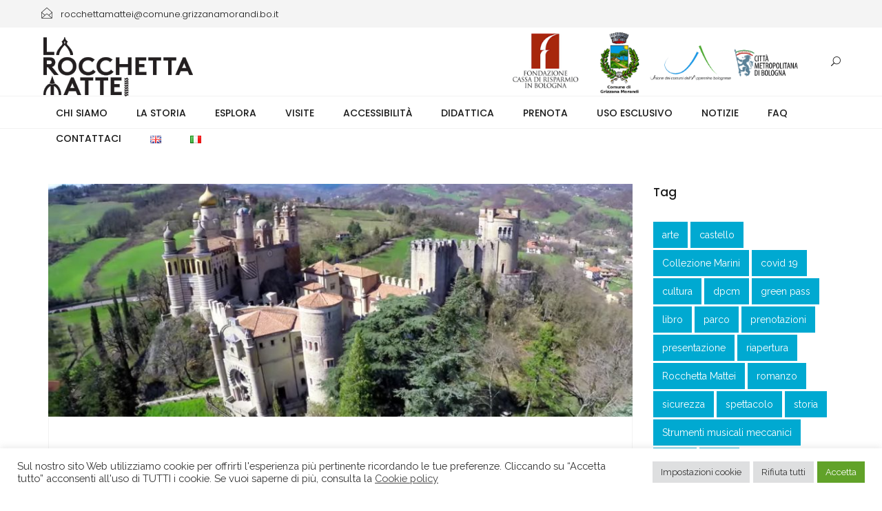

--- FILE ---
content_type: text/html; charset=UTF-8
request_url: https://rocchetta-mattei.it/2020/03/08/
body_size: 13423
content:
<!DOCTYPE html>
<html lang="it-IT">
<head>
	<meta charset="UTF-8">

	<link rel="profile" href="https://gmpg.org/xfn/11">
	
			<meta name="HandheldFriendly" content="True">
			<meta name="MobileOptimized" content="320">
			<meta name="viewport" content="width=device-width, height=device-height, initial-scale=1.0, minimum-scale=1.0"/>

					<link rel="apple-touch-icon" href="https://rocchetta-mattei.it/wp-content/themes/composer/_images/apple-icon-touch.png">		
		<link rel="shortcut icon" href="https://rocchetta-mattei.it/wp-content/themes/composer/favicon.png">	<link rel="pingback" href="https://rocchetta-mattei.it/xmlrpc.php">

	<meta name='robots' content='noindex, follow' />

	<!-- This site is optimized with the Yoast SEO plugin v16.2 - https://yoast.com/wordpress/plugins/seo/ -->
	<title>8 Marzo 2020 - Rocchetta Mattei</title>
	<meta property="og:locale" content="it_IT" />
	<meta property="og:type" content="website" />
	<meta property="og:title" content="8 Marzo 2020 - Rocchetta Mattei" />
	<meta property="og:url" content="https://rocchetta-mattei.it/2020/03/08/" />
	<meta property="og:site_name" content="Rocchetta Mattei" />
	<meta name="twitter:card" content="summary_large_image" />
	<script type="application/ld+json" class="yoast-schema-graph">{"@context":"https://schema.org","@graph":[{"@type":"WebSite","@id":"https://wprocchetta.azurewebsites.net/#website","url":"https://wprocchetta.azurewebsites.net/","name":"Rocchetta Mattei","description":"Come prenotare una visita alla Rocchetta Mattei, informarsi e acquistare biglietti on-line","potentialAction":[{"@type":"SearchAction","target":"https://wprocchetta.azurewebsites.net/?s={search_term_string}","query-input":"required name=search_term_string"}],"inLanguage":"it-IT"},{"@type":"CollectionPage","@id":"https://rocchetta-mattei.it/2020/03/08/#webpage","url":"https://rocchetta-mattei.it/2020/03/08/","name":"8 Marzo 2020 - Rocchetta Mattei","isPartOf":{"@id":"https://wprocchetta.azurewebsites.net/#website"},"breadcrumb":{"@id":"https://rocchetta-mattei.it/2020/03/08/#breadcrumb"},"inLanguage":"it-IT","potentialAction":[{"@type":"ReadAction","target":["https://rocchetta-mattei.it/2020/03/08/"]}]},{"@type":"BreadcrumbList","@id":"https://rocchetta-mattei.it/2020/03/08/#breadcrumb","itemListElement":[{"@type":"ListItem","position":1,"item":{"@type":"WebPage","@id":"https://wprocchetta.azurewebsites.net/","url":"https://wprocchetta.azurewebsites.net/","name":"Home"}},{"@type":"ListItem","position":2,"item":{"@id":"https://rocchetta-mattei.it/2020/03/08/#webpage"}}]}]}</script>
	<!-- / Yoast SEO plugin. -->


<link rel='dns-prefetch' href='//fonts.googleapis.com' />
<link rel='dns-prefetch' href='//s.w.org' />
<link rel="alternate" type="application/rss+xml" title="Rocchetta Mattei &raquo; Feed" href="https://rocchetta-mattei.it/feed/" />
		<script type="text/javascript">
			window._wpemojiSettings = {"baseUrl":"https:\/\/s.w.org\/images\/core\/emoji\/13.0.1\/72x72\/","ext":".png","svgUrl":"https:\/\/s.w.org\/images\/core\/emoji\/13.0.1\/svg\/","svgExt":".svg","source":{"concatemoji":"https:\/\/rocchetta-mattei.it\/wp-includes\/js\/wp-emoji-release.min.js?ver=5.7.14"}};
			!function(e,a,t){var n,r,o,i=a.createElement("canvas"),p=i.getContext&&i.getContext("2d");function s(e,t){var a=String.fromCharCode;p.clearRect(0,0,i.width,i.height),p.fillText(a.apply(this,e),0,0);e=i.toDataURL();return p.clearRect(0,0,i.width,i.height),p.fillText(a.apply(this,t),0,0),e===i.toDataURL()}function c(e){var t=a.createElement("script");t.src=e,t.defer=t.type="text/javascript",a.getElementsByTagName("head")[0].appendChild(t)}for(o=Array("flag","emoji"),t.supports={everything:!0,everythingExceptFlag:!0},r=0;r<o.length;r++)t.supports[o[r]]=function(e){if(!p||!p.fillText)return!1;switch(p.textBaseline="top",p.font="600 32px Arial",e){case"flag":return s([127987,65039,8205,9895,65039],[127987,65039,8203,9895,65039])?!1:!s([55356,56826,55356,56819],[55356,56826,8203,55356,56819])&&!s([55356,57332,56128,56423,56128,56418,56128,56421,56128,56430,56128,56423,56128,56447],[55356,57332,8203,56128,56423,8203,56128,56418,8203,56128,56421,8203,56128,56430,8203,56128,56423,8203,56128,56447]);case"emoji":return!s([55357,56424,8205,55356,57212],[55357,56424,8203,55356,57212])}return!1}(o[r]),t.supports.everything=t.supports.everything&&t.supports[o[r]],"flag"!==o[r]&&(t.supports.everythingExceptFlag=t.supports.everythingExceptFlag&&t.supports[o[r]]);t.supports.everythingExceptFlag=t.supports.everythingExceptFlag&&!t.supports.flag,t.DOMReady=!1,t.readyCallback=function(){t.DOMReady=!0},t.supports.everything||(n=function(){t.readyCallback()},a.addEventListener?(a.addEventListener("DOMContentLoaded",n,!1),e.addEventListener("load",n,!1)):(e.attachEvent("onload",n),a.attachEvent("onreadystatechange",function(){"complete"===a.readyState&&t.readyCallback()})),(n=t.source||{}).concatemoji?c(n.concatemoji):n.wpemoji&&n.twemoji&&(c(n.twemoji),c(n.wpemoji)))}(window,document,window._wpemojiSettings);
		</script>
		<style type="text/css">
img.wp-smiley,
img.emoji {
	display: inline !important;
	border: none !important;
	box-shadow: none !important;
	height: 1em !important;
	width: 1em !important;
	margin: 0 .07em !important;
	vertical-align: -0.1em !important;
	background: none !important;
	padding: 0 !important;
}
</style>
	<link rel='stylesheet' id='wp-block-library-css'  href='https://rocchetta-mattei.it/wp-includes/css/dist/block-library/style.min.css?ver=5.7.14' type='text/css' media='all' />
<link rel='stylesheet' id='contact-form-7-css'  href='https://rocchetta-mattei.it/wp-content/plugins/contact-form-7/includes/css/styles.css?ver=5.5.6.1' type='text/css' media='all' />
<link rel='stylesheet' id='cookie-law-info-css'  href='https://rocchetta-mattei.it/wp-content/plugins/cookie-law-info/public/css/cookie-law-info-public.css?ver=2.0.9' type='text/css' media='all' />
<link rel='stylesheet' id='cookie-law-info-gdpr-css'  href='https://rocchetta-mattei.it/wp-content/plugins/cookie-law-info/public/css/cookie-law-info-gdpr.css?ver=2.0.9' type='text/css' media='all' />
<link rel='stylesheet' id='rs-plugin-settings-css'  href='https://rocchetta-mattei.it/wp-content/plugins/revslider/public/assets/css/rs6.css?ver=6.2.22' type='text/css' media='all' />
<style id='rs-plugin-settings-inline-css' type='text/css'>
#rs-demo-id {}
</style>
<link rel='stylesheet' id='composer-fonts-css'  href='https://rocchetta-mattei.it/wp-content/themes/composer/_css/pix-icons.css?ver=3.4.2' type='text/css' media='all' />
<link rel='stylesheet' id='bootstrap-css'  href='https://rocchetta-mattei.it/wp-content/themes/composer/_css/bootstrap.min.css?ver=3.1.1' type='text/css' media='all' />
<link rel='stylesheet' id='composer-animate-stylesheet-css'  href='https://rocchetta-mattei.it/wp-content/themes/composer/_css/animate.min.css?ver=3.4.2' type='text/css' media='all' />
<link rel='stylesheet' id='composer-stylesheet-css'  href='https://rocchetta-mattei.it/wp-content/themes/composer/_css/main.css?ver=3.4.2' type='text/css' media='all' />
<link rel='stylesheet' id='bbpress-css'  href='https://rocchetta-mattei.it/wp-content/themes/composer/_css/bbpress.css?ver=1.0' type='text/css' media='all' />
<link rel='stylesheet' id='composer-plugins-stylesheet-css'  href='https://rocchetta-mattei.it/wp-content/themes/composer/_css/plugins.css?ver=3.4.2' type='text/css' media='all' />
<link rel='stylesheet' id='composer-custom-css-css'  href='https://rocchetta-mattei.it/wp-content/uploads/composer-child/custom.css?ver=1757328366' type='text/css' media='all' />
<link rel='stylesheet' id='composer-responsive-stylesheet-css'  href='https://rocchetta-mattei.it/wp-content/themes/composer/_css/responsive.css?ver=3.4.2' type='text/css' media='all' />
<style id='composer-responsive-stylesheet-inline-css' type='text/css'>
#sub-header, .composer-header-dark #sub-header {
            
        }
        #sub-header .sub-banner-title, .banner-header .sub-banner-title, .breadcrumb li a, .breadcrumb li span, #sub-header .current {
            
        }
        #sub-header .pattern {
            
        }
        body, #wrapper {
            background-color:#fff;
        }
        #wrapper {
            background-color:#ffffff !important;
        }
</style>
<link rel='stylesheet' id='pix_theme_fonts-css'  href='//fonts.googleapis.com/css?family=Raleway%3A300%2C400%2C400italic%2C700%2C700italic%7CPoppins%3A300%2C400%2C500%2C600%2C700%7CPoppins%3A700%7CPoppins%3A700%7CPoppins%3A700%7CPoppins%3A700%7CPoppins%3A700%7CPoppins%3A700%7CPoppins%3A100%7CPoppins%3A100%7CPoppins%3A700%7CPoppins%3A100%7CPoppins%3A700%7CPoppins%3A100%7CPoppins%3A700%7CPoppins%3A700%7CPoppins%3A700%7CPoppins%3A700%7CPoppins%3A100%7CPoppins%3A700%7CPoppins%3A700%7CPoppins%3A100%7CPoppins%3A700%7CPoppins%3A600%7CPoppins%3A900%7CPoppins%3A700%7CPoppins%3A100%7CPoppins%3A700%26subset%3D&#038;ver=1.0.0' type='text/css' media='all' />
<link rel='stylesheet' id='bsf-Defaults-css'  href='https://rocchetta-mattei.it/wp-content/uploads/smile_fonts/Defaults/Defaults.css?ver=3.19.6' type='text/css' media='all' />
<script type='text/javascript' src='https://rocchetta-mattei.it/wp-includes/js/jquery/jquery.min.js?ver=3.5.1' id='jquery-core-js'></script>
<script type='text/javascript' src='https://rocchetta-mattei.it/wp-includes/js/jquery/jquery-migrate.min.js?ver=3.3.2' id='jquery-migrate-js'></script>
<script type='text/javascript' id='cookie-law-info-js-extra'>
/* <![CDATA[ */
var Cli_Data = {"nn_cookie_ids":[],"cookielist":[],"non_necessary_cookies":[],"ccpaEnabled":"","ccpaRegionBased":"","ccpaBarEnabled":"","strictlyEnabled":["necessary","obligatoire"],"ccpaType":"gdpr","js_blocking":"1","custom_integration":"","triggerDomRefresh":"","secure_cookies":""};
var cli_cookiebar_settings = {"animate_speed_hide":"500","animate_speed_show":"500","background":"#FFF","border":"#b1a6a6c2","border_on":"","button_1_button_colour":"#61a229","button_1_button_hover":"#4e8221","button_1_link_colour":"#fff","button_1_as_button":"1","button_1_new_win":"","button_2_button_colour":"#333","button_2_button_hover":"#292929","button_2_link_colour":"#444","button_2_as_button":"","button_2_hidebar":"","button_3_button_colour":"#dedfe0","button_3_button_hover":"#b2b2b3","button_3_link_colour":"#333333","button_3_as_button":"1","button_3_new_win":"","button_4_button_colour":"#dedfe0","button_4_button_hover":"#b2b2b3","button_4_link_colour":"#333333","button_4_as_button":"1","button_7_button_colour":"#61a229","button_7_button_hover":"#4e8221","button_7_link_colour":"#fff","button_7_as_button":"1","button_7_new_win":"","font_family":"inherit","header_fix":"","notify_animate_hide":"1","notify_animate_show":"","notify_div_id":"#cookie-law-info-bar","notify_position_horizontal":"right","notify_position_vertical":"bottom","scroll_close":"","scroll_close_reload":"","accept_close_reload":"","reject_close_reload":"","showagain_tab":"1","showagain_background":"#fff","showagain_border":"#000","showagain_div_id":"#cookie-law-info-again","showagain_x_position":"100px","text":"#333333","show_once_yn":"","show_once":"10000","logging_on":"","as_popup":"","popup_overlay":"1","bar_heading_text":"","cookie_bar_as":"banner","popup_showagain_position":"bottom-right","widget_position":"left"};
var log_object = {"ajax_url":"https:\/\/rocchetta-mattei.it\/wp-admin\/admin-ajax.php"};
/* ]]> */
</script>
<script type='text/javascript' src='https://rocchetta-mattei.it/wp-content/plugins/cookie-law-info/public/js/cookie-law-info-public.js?ver=2.0.9' id='cookie-law-info-js'></script>
<script type='text/javascript' src='https://rocchetta-mattei.it/wp-content/plugins/revslider/public/assets/js/rbtools.min.js?ver=6.2.22' id='tp-tools-js'></script>
<script type='text/javascript' src='https://rocchetta-mattei.it/wp-content/plugins/revslider/public/assets/js/rs6.min.js?ver=6.2.22' id='revmin-js'></script>
<script type='text/javascript' src='https://rocchetta-mattei.it/wp-content/themes/composer/_js/libs/modernizr.custom.min.js?ver=2.5.3' id='modernizr-js'></script>
<link rel="https://api.w.org/" href="https://rocchetta-mattei.it/wp-json/" /><link rel="EditURI" type="application/rsd+xml" title="RSD" href="https://rocchetta-mattei.it/xmlrpc.php?rsd" />
<link rel="wlwmanifest" type="application/wlwmanifest+xml" href="https://rocchetta-mattei.it/wp-includes/wlwmanifest.xml" /> 
<meta name="generator" content="WordPress 5.7.14" />

		<!-- GA Google Analytics @ https://m0n.co/ga -->
		<script>
			(function(i,s,o,g,r,a,m){i['GoogleAnalyticsObject']=r;i[r]=i[r]||function(){
			(i[r].q=i[r].q||[]).push(arguments)},i[r].l=1*new Date();a=s.createElement(o),
			m=s.getElementsByTagName(o)[0];a.async=1;a.src=g;m.parentNode.insertBefore(a,m)
			})(window,document,'script','https://www.google-analytics.com/analytics.js','ga');
			ga('create', 'UA-77442950-2', 'auto');
			ga('send', 'pageview');
		</script>

	<meta name="generator" content="Powered by WPBakery Page Builder - drag and drop page builder for WordPress."/>
<meta name="generator" content="Powered by Slider Revolution 6.2.22 - responsive, Mobile-Friendly Slider Plugin for WordPress with comfortable drag and drop interface." />
<script type="text/javascript">function setREVStartSize(e){
			//window.requestAnimationFrame(function() {				 
				window.RSIW = window.RSIW===undefined ? window.innerWidth : window.RSIW;	
				window.RSIH = window.RSIH===undefined ? window.innerHeight : window.RSIH;	
				try {								
					var pw = document.getElementById(e.c).parentNode.offsetWidth,
						newh;
					pw = pw===0 || isNaN(pw) ? window.RSIW : pw;
					e.tabw = e.tabw===undefined ? 0 : parseInt(e.tabw);
					e.thumbw = e.thumbw===undefined ? 0 : parseInt(e.thumbw);
					e.tabh = e.tabh===undefined ? 0 : parseInt(e.tabh);
					e.thumbh = e.thumbh===undefined ? 0 : parseInt(e.thumbh);
					e.tabhide = e.tabhide===undefined ? 0 : parseInt(e.tabhide);
					e.thumbhide = e.thumbhide===undefined ? 0 : parseInt(e.thumbhide);
					e.mh = e.mh===undefined || e.mh=="" || e.mh==="auto" ? 0 : parseInt(e.mh,0);		
					if(e.layout==="fullscreen" || e.l==="fullscreen") 						
						newh = Math.max(e.mh,window.RSIH);					
					else{					
						e.gw = Array.isArray(e.gw) ? e.gw : [e.gw];
						for (var i in e.rl) if (e.gw[i]===undefined || e.gw[i]===0) e.gw[i] = e.gw[i-1];					
						e.gh = e.el===undefined || e.el==="" || (Array.isArray(e.el) && e.el.length==0)? e.gh : e.el;
						e.gh = Array.isArray(e.gh) ? e.gh : [e.gh];
						for (var i in e.rl) if (e.gh[i]===undefined || e.gh[i]===0) e.gh[i] = e.gh[i-1];
											
						var nl = new Array(e.rl.length),
							ix = 0,						
							sl;					
						e.tabw = e.tabhide>=pw ? 0 : e.tabw;
						e.thumbw = e.thumbhide>=pw ? 0 : e.thumbw;
						e.tabh = e.tabhide>=pw ? 0 : e.tabh;
						e.thumbh = e.thumbhide>=pw ? 0 : e.thumbh;					
						for (var i in e.rl) nl[i] = e.rl[i]<window.RSIW ? 0 : e.rl[i];
						sl = nl[0];									
						for (var i in nl) if (sl>nl[i] && nl[i]>0) { sl = nl[i]; ix=i;}															
						var m = pw>(e.gw[ix]+e.tabw+e.thumbw) ? 1 : (pw-(e.tabw+e.thumbw)) / (e.gw[ix]);					
						newh =  (e.gh[ix] * m) + (e.tabh + e.thumbh);
					}				
					if(window.rs_init_css===undefined) window.rs_init_css = document.head.appendChild(document.createElement("style"));					
					document.getElementById(e.c).height = newh+"px";
					window.rs_init_css.innerHTML += "#"+e.c+"_wrapper { height: "+newh+"px }";				
				} catch(e){
					console.log("Failure at Presize of Slider:" + e)
				}					   
			//});
		  };</script>
		<style type="text/css" id="wp-custom-css">
			.disabledbtn a{
	pointer-events: all;
  cursor: not-allowed!important;
  opacity: 0.6;
}
.cert-inline-section {
	display:flex;
}
.cert-inline-section .cert-inline {
	width:50%!important;
	height:auto;
}
.cert-inline-section .cert-inline #CDSWIDCOE,.cert-inline-section .cert-inline .cdsROW.narrow{
	width:auto!important;
	margin-left:0;
	min-height:118px;
}
.TA_certificateOfExcellence.centered #CDSWIDCOE{
	margin:0 auto;
	width: 80px;
}		</style>
		<noscript><style> .wpb_animate_when_almost_visible { opacity: 1; }</style></noscript></head>


	<body data-rsssl=1 class="archive date wp-custom-logo group-blog sidebar-right composer-wide composer-top-header-enabled full-header wpb-js-composer js-comp-ver-6.3.0 vc_responsive">
		
		
		<div class="mobile-menu-nav  menu-light "><div class="mobile-menu-inner"></div></div>
		
		<div id="content-pusher">

		<p id="back-top" class=" hide-on-mobile"><a href="#top"><span class="pixicon-arrow-angle-up"></span></a></p>				<div class="header-wrap background-nav background-nav-round">

					<div class="header-con sticky-light  pix-sticky-header pix-sticky-header-scroll-up menu-header-6 menu-light ">

						

<div class="pageTopCon">
	<div class="container">
		<div class="pageTop row">
			<div class="pull-left">
				<div class="header-center">
					<div class="header-elem"><p class="top-details clearfix"><span><a href="mailto:rocchettamattei@comune.grizzanamorandi.bo.it" class="top-header-email-text"><i class="pix-icon pixicon-envelope-open"></i> <span class="top-header-email-text">rocchettamattei@comune.grizzanamorandi.bo.it</a></span></span></p></div><div class="header-elem"><p class="top-details clearfix"><span><a href="tel:+39 3661433941/+39 051 6730335 orario 8.00-13.30 (weekend +39 351 7373891 orario 9.00-17.30). Ingresso solo su prenotazione. " class="top-header-email-text"><i class="pix-icon pixicon-call-end"></i><span class="top-header-tel-text">+39 3661433941/+39 051 6730335 orario 8.00-13.30 (weekend +39 351 7373891 orario 9.00-17.30). Ingresso solo su prenotazione. </span></a></span></p></div>				</div>
			</div>
			<div class="pull-right">
				<div class="header-center">
									</div>
			</div>
		</div>
	</div>
</div><div class="container-wrap">
<header class="header">

	<div class="container">

		<div id="inner-header" class="wrap clearfix">

			<div id="logo"><a href="https://wprocchetta.azurewebsites.net/" class="mobile-logo-yes" rel="home" itemprop="url"><img src="https://rocchetta-mattei.it/wp-content/uploads/2017/10/logo_rocchetta-1.gif" data-rjs="https://rocchetta-mattei.it/wp-content/uploads/2018/03/Marchi-Rocchetta-3.jpg" alt="Rocchetta Mattei" class="dark-logo"><img src="https://rocchetta-mattei.it/wp-content/uploads/2018/03/Rocchetta_bianco_piccolo.png" data-rjs="https://rocchetta-mattei.it/wp-content/uploads/2018/03/Rocchetta_bianco.png" alt="Rocchetta Mattei" class="light-logo"><img src="https://rocchetta-mattei.it/wp-content/uploads/2017/10/logo_rocchetta-1.png" alt="Rocchetta Mattei" class="mobile-res-logo"></a></div>
			
						<div class="pix-menu">
				<div class="pix-menu-trigger">
					<span class="mobile-menu">Menu</span>
				</div>
			</div>
						
			<div class="right-side-wrap">
				<div class="right-side-inner clearfix">
					<div class="header-elem"><p class="custom-header-text"><a href="/chi-siamo/"><img class="alignnone wp-image-11642 size-medium" title="Gli enti che gestiscono la Rocchetta Mattei" src="/wp-content/uploads/2018/01/stemmi_rocchetta.png" alt="Gli enti che gestiscono la Rocchetta Mattei" width="418" height="95" /></a></p></div><div class="header-elem"><div class="search-btn"><i class="pix-icon pixicon-elegant-search"></i><form method="get" class="topSearchForm" action="https://wprocchetta.azurewebsites.net/" ><input type="text" value="" name="s" class="textfield" placeholder="Cerca" autocomplete="off"></form></div></div>				</div>

							</div>

		</div>

	</div>

</header>


<div class="menu-wrap">

	<div class="container">
		<div class="menu-inner-wrap">	
			<nav class="main-nav">
				<ul id="menu-header-test" class="menu clearfix"><li id="menu-item-10868" class="menu-item menu-item-type-post_type menu-item-object-page menu-item-10868 pix-submenu external"><a href="https://rocchetta-mattei.it/chi-siamo/" data-scroll="true" class="external">Chi siamo</a><span class="pix-dropdown-arrow"></span></li>
<li id="menu-item-10961" class="menu-item menu-item-type-post_type menu-item-object-page menu-item-10961 pix-submenu external"><a href="https://rocchetta-mattei.it/la-storia-della-rocchetta-mattei/" data-scroll="true" class="external">La storia</a><span class="pix-dropdown-arrow"></span></li>
<li id="menu-item-11191" class="menu-item menu-item-type-post_type menu-item-object-page menu-item-has-children menu-item-11191 pix-submenu external"><a href="https://rocchetta-mattei.it/esplora/" data-scroll="true" class="external">Esplora</a><span class="pix-dropdown-arrow"></span>
<ul class="sub-menu">
	<li id="menu-item-11744" class="menu-item menu-item-type-post_type menu-item-object-page menu-item-11744 external"><a href="https://rocchetta-mattei.it/esplora/" data-scroll="true" class="external">Le sale della Rocchetta Mattei</a><span class="pix-dropdown-arrow"></span></li>
	<li id="menu-item-11741" class="menu-item menu-item-type-post_type menu-item-object-page menu-item-11741 external"><a href="https://rocchetta-mattei.it/casa-museo-morandi/" data-scroll="true" class="external">Casa Museo Morandi</a><span class="pix-dropdown-arrow"></span></li>
	<li id="menu-item-11743" class="menu-item menu-item-type-post_type menu-item-object-page menu-item-11743 external"><a href="https://rocchetta-mattei.it/chiesa-di-santa-maria-assunta-di-riola/" data-scroll="true" class="external">Chiesa di Santa Maria Assunta di Riola</a><span class="pix-dropdown-arrow"></span></li>
	<li id="menu-item-11742" class="menu-item menu-item-type-post_type menu-item-object-page menu-item-11742 external"><a href="https://rocchetta-mattei.it/il-borgo-la-scola/" data-scroll="true" class="external">Borgo &#8220;La Scola&#8221;</a><span class="pix-dropdown-arrow"></span></li>
	<li id="menu-item-12494" class="menu-item menu-item-type-post_type menu-item-object-page menu-item-12494 external"><a href="https://rocchetta-mattei.it/santuario-di-montovolo/" data-scroll="true" class="external">Santuario di Montovolo</a><span class="pix-dropdown-arrow"></span></li>
</ul>
</li>
<li id="menu-item-11118" class="menu-item menu-item-type-post_type menu-item-object-page menu-item-has-children menu-item-11118 pix-submenu external"><a href="https://rocchetta-mattei.it/visite/" data-scroll="true" class="external">Visite</a><span class="pix-dropdown-arrow"></span>
<ul class="sub-menu">
	<li id="menu-item-12506" class="menu-item menu-item-type-post_type menu-item-object-page menu-item-12506 external"><a href="https://rocchetta-mattei.it/visite/" data-scroll="true" class="external">Visitare la Rocchetta</a><span class="pix-dropdown-arrow"></span></li>
</ul>
</li>
<li id="menu-item-13285" class="menu-item menu-item-type-post_type menu-item-object-page menu-item-13285 pix-submenu external"><a href="https://rocchetta-mattei.it/accessibilita/" data-scroll="true" class="external">Accessibilità</a><span class="pix-dropdown-arrow"></span></li>
<li id="menu-item-12505" class="menu-item menu-item-type-post_type menu-item-object-page menu-item-12505 pix-submenu external"><a href="https://rocchetta-mattei.it/didattica/" data-scroll="true" class="external">Didattica</a><span class="pix-dropdown-arrow"></span></li>
<li id="menu-item-11767" class="menu-item menu-item-type-post_type menu-item-object-page menu-item-11767 pix-submenu external"><a href="https://rocchetta-mattei.it/prenota/" data-scroll="true" class="external">Prenota</a><span class="pix-dropdown-arrow"></span></li>
<li id="menu-item-11449" class="menu-item menu-item-type-post_type menu-item-object-page menu-item-11449 pix-submenu external"><a href="https://rocchetta-mattei.it/uso-esclusivo/" data-scroll="true" class="external">Uso esclusivo</a><span class="pix-dropdown-arrow"></span></li>
<li id="menu-item-10879" class="menu-item menu-item-type-post_type menu-item-object-page current_page_parent menu-item-10879 pix-submenu external"><a href="https://rocchetta-mattei.it/notizie/" data-scroll="true" class="external">Notizie</a><span class="pix-dropdown-arrow"></span></li>
<li id="menu-item-11853" class="menu-item menu-item-type-custom menu-item-object-custom menu-item-11853 pix-submenu"><a href="/#faq-rocchetta-mattei" data-scroll="true">FAQ</a><span class="pix-dropdown-arrow"></span></li>
<li id="menu-item-10898" class="menu-item menu-item-type-post_type menu-item-object-page menu-item-10898 pix-submenu external"><a href="https://rocchetta-mattei.it/contattaci/" data-scroll="true" class="external">Contattaci</a><span class="pix-dropdown-arrow"></span></li>
<li id="menu-item-13130-en" class="lang-item lang-item-202 lang-item-en no-translation lang-item-first menu-item menu-item-type-custom menu-item-object-custom menu-item-13130-en pix-submenu external"><a href="https://wprocchetta.azurewebsites.net/en/rocchetta-mattei-home/" hreflang="en-GB" lang="en-GB" data-scroll="true" class="external"><img src="[data-uri]" alt="English" width="16" height="11" style="width: 16px; height: 11px;" /></a><span class="pix-dropdown-arrow"></span></li>
<li id="menu-item-13130-it" class="lang-item lang-item-199 lang-item-it current-lang menu-item menu-item-type-custom menu-item-object-custom menu-item-13130-it pix-submenu external"><a href="https://rocchetta-mattei.it/2020/03/08/" hreflang="it-IT" lang="it-IT" data-scroll="true" class="external"><img src="[data-uri]" alt="Italiano" width="16" height="11" style="width: 16px; height: 11px;" /></a><span class="pix-dropdown-arrow"></span></li>
</ul>			</nav>
			<div class="widget-right">	
							</div>
		</div>
	</div>

</div></div>					</div>

				</div>

				
		<div id="main-wrapper" class="clearfix" >
						<div id="wrapper" data-ajaxtransin="fadeInUp" data-ajaxtransout="fadeOutDown" data-preloadtrans="fadeInUp"><section class="blog-page pix-recent-blog-posts newsection loadmore-wrap">

<div class="container">

<div class="row">
    <div id="style-normal" class="blog  col-md-9 right-sidebar load-container">
    
    
        <div class="load-element">

    
            <article id="post-12620" class="post post-container clearfix post-12620 type-post status-publish format-standard has-post-thumbnail hentry category-senza-categoria">
    <div class="post-standard">
        <a href="https://rocchetta-mattei.it/2020/03/08/chiusura-fino-al-3-aprile-2020/"><img src="https://rocchetta-mattei.it/wp-content/uploads/2020/03/Rocchetta-Mattei-878x350.jpg" srcset="https://rocchetta-mattei.it/wp-content/uploads/2020/03/Rocchetta-Mattei-878x350.jpg 1024w, https://rocchetta-mattei.it/wp-content/uploads/2020/03/Rocchetta-Mattei-991x350.jpg 991w, https://rocchetta-mattei.it/wp-content/uploads/2020/03/Rocchetta-Mattei-768x350.jpg 768w, https://rocchetta-mattei.it/wp-content/uploads/2020/03/Rocchetta-Mattei-480x300.jpg 480w, https://rocchetta-mattei.it/wp-content/uploads/2020/03/Rocchetta-Mattei-320x220.jpg 320w" alt=""></a>    </div> <!-- .post-standard -->

    
        <div class="entry-content cf content">

            <p class="category"><a href="https://rocchetta-mattei.it/category/senza-categoria/">Senza categoria</a></p><h3 class="title"><a href="https://rocchetta-mattei.it/2020/03/08/chiusura-fino-al-3-aprile-2020/">Chiusura fino al 3 aprile 2020</a></h3><p>A seguito delle disposizioni contenute nel Decreto del Presidente del Consiglio dei Ministri dell&#8217;8 marzo 2020, fino al 3 aprile 2020 è sospesa l&#8217;apertura della Rocchetta Mattei, salvo ulteriori disposizioni governative.</p>

                <div class="link-btn">
                    <a href="https://rocchetta-mattei.it/2020/03/08/chiusura-fino-al-3-aprile-2020/" class="link-text">Continue Reading...</a>
                </div> <!-- .link-btn -->
                
            
        </div> <!-- .entry-content -->

    	
	</article>
	
	
	    	</div> <!-- .load-element -->

	    </div><div id="aside" class="sidebar col-md-3"><div id="tag_cloud-3" class="widget widget_tag_cloud clearfix"><h3 class="widgettitle">Tag</h3><div class="tagcloud"><a href="https://rocchetta-mattei.it/tag/arte/" class="tag-cloud-link tag-link-37 tag-link-position-1" style="font-size: 8pt;" aria-label="arte (1 elemento )">arte</a>
<a href="https://rocchetta-mattei.it/tag/castello/" class="tag-cloud-link tag-link-60 tag-link-position-2" style="font-size: 11.181818181818pt;" aria-label="castello (3 elementi)">castello</a>
<a href="https://rocchetta-mattei.it/tag/collezione-marini/" class="tag-cloud-link tag-link-156 tag-link-position-3" style="font-size: 8pt;" aria-label="Collezione Marini (1 elemento )">Collezione Marini</a>
<a href="https://rocchetta-mattei.it/tag/covid-19/" class="tag-cloud-link tag-link-165 tag-link-position-4" style="font-size: 8pt;" aria-label="covid 19 (1 elemento )">covid 19</a>
<a href="https://rocchetta-mattei.it/tag/cultura/" class="tag-cloud-link tag-link-94 tag-link-position-5" style="font-size: 8pt;" aria-label="cultura (1 elemento )">cultura</a>
<a href="https://rocchetta-mattei.it/tag/dpcm/" class="tag-cloud-link tag-link-179 tag-link-position-6" style="font-size: 8pt;" aria-label="dpcm (1 elemento )">dpcm</a>
<a href="https://rocchetta-mattei.it/tag/green-pass/" class="tag-cloud-link tag-link-185 tag-link-position-7" style="font-size: 9.9090909090909pt;" aria-label="green pass (2 elementi)">green pass</a>
<a href="https://rocchetta-mattei.it/tag/libro/" class="tag-cloud-link tag-link-73 tag-link-position-8" style="font-size: 9.9090909090909pt;" aria-label="libro (2 elementi)">libro</a>
<a href="https://rocchetta-mattei.it/tag/parco/" class="tag-cloud-link tag-link-174 tag-link-position-9" style="font-size: 8pt;" aria-label="parco (1 elemento )">parco</a>
<a href="https://rocchetta-mattei.it/tag/prenotazioni/" class="tag-cloud-link tag-link-164 tag-link-position-10" style="font-size: 8pt;" aria-label="prenotazioni (1 elemento )">prenotazioni</a>
<a href="https://rocchetta-mattei.it/tag/presentazione/" class="tag-cloud-link tag-link-72 tag-link-position-11" style="font-size: 11.181818181818pt;" aria-label="presentazione (3 elementi)">presentazione</a>
<a href="https://rocchetta-mattei.it/tag/riapertura/" class="tag-cloud-link tag-link-171 tag-link-position-12" style="font-size: 9.9090909090909pt;" aria-label="riapertura (2 elementi)">riapertura</a>
<a href="https://rocchetta-mattei.it/tag/rocchetta-mattei/" class="tag-cloud-link tag-link-50 tag-link-position-13" style="font-size: 22pt;" aria-label="Rocchetta Mattei (41 elementi)">Rocchetta Mattei</a>
<a href="https://rocchetta-mattei.it/tag/romanzo/" class="tag-cloud-link tag-link-117 tag-link-position-14" style="font-size: 8pt;" aria-label="romanzo (1 elemento )">romanzo</a>
<a href="https://rocchetta-mattei.it/tag/sicurezza/" class="tag-cloud-link tag-link-175 tag-link-position-15" style="font-size: 11.181818181818pt;" aria-label="sicurezza (3 elementi)">sicurezza</a>
<a href="https://rocchetta-mattei.it/tag/spettacolo/" class="tag-cloud-link tag-link-97 tag-link-position-16" style="font-size: 8pt;" aria-label="spettacolo (1 elemento )">spettacolo</a>
<a href="https://rocchetta-mattei.it/tag/storia/" class="tag-cloud-link tag-link-93 tag-link-position-17" style="font-size: 8pt;" aria-label="storia (1 elemento )">storia</a>
<a href="https://rocchetta-mattei.it/tag/strumenti-musicali-meccanici/" class="tag-cloud-link tag-link-155 tag-link-position-18" style="font-size: 8pt;" aria-label="Strumenti musicali meccanici (1 elemento )">Strumenti musicali meccanici</a>
<a href="https://rocchetta-mattei.it/tag/teatro/" class="tag-cloud-link tag-link-98 tag-link-position-19" style="font-size: 11.181818181818pt;" aria-label="teatro (3 elementi)">teatro</a>
<a href="https://rocchetta-mattei.it/tag/visite/" class="tag-cloud-link tag-link-145 tag-link-position-20" style="font-size: 8pt;" aria-label="visite (1 elemento )">visite</a></div>
</div>
		<div id="recent-posts-4" class="widget widget_recent_entries clearfix">
		<h3 class="widgettitle">Articoli recenti</h3>
		<ul>
											<li>
					<a href="https://rocchetta-mattei.it/2025/11/17/the-uninvited-sabato-13-dicembre-rocchetta-mattei/">The Uninvited &#8211; sabato 13 dicembre Rocchetta Mattei</a>
									</li>
											<li>
					<a href="https://rocchetta-mattei.it/2025/10/13/the-uninvited-venerdi-31-ottobre-rocchetta-mattei/">The Uninvited &#8211; venerdì 31 ottobre Rocchetta Mattei</a>
									</li>
											<li>
					<a href="https://rocchetta-mattei.it/2025/07/03/spaesaggi-festival-2025/">Spaesaggi festival 2025</a>
									</li>
											<li>
					<a href="https://rocchetta-mattei.it/2025/06/19/histoire-du-soldat-una-favola-contemporanea/">Histoire du soldat &#8211; Una favola contemporanea</a>
									</li>
											<li>
					<a href="https://rocchetta-mattei.it/2025/04/24/presentazione-libro-monte-sole-di-mara-cini-e-alessandro-riccioni-sabato-26-aprile-ore-18-30-alla-rocchetta-mattei/">Presentazione libro &#8220;Monte Sole&#8221; di Mara Cini e Alessandro Riccioni alla Rocchetta Mattei</a>
									</li>
					</ul>

		</div><div id="calendar-3" class="widget widget_calendar clearfix"><div id="calendar_wrap" class="calendar_wrap"><table id="wp-calendar" class="wp-calendar-table">
		<caption>Marzo 2020</caption>
		<thead>
		<tr>
		<th scope="col" title="lunedì">L</th>
		<th scope="col" title="martedì">M</th>
		<th scope="col" title="mercoledì">M</th>
		<th scope="col" title="giovedì">G</th>
		<th scope="col" title="venerdì">V</th>
		<th scope="col" title="sabato">S</th>
		<th scope="col" title="domenica">D</th>
		</tr>
		</thead>
		<tbody>
		<tr>
		<td colspan="6" class="pad">&nbsp;</td><td>1</td>
	</tr>
	<tr>
		<td><a href="https://rocchetta-mattei.it/2020/03/02/" aria-label="Articoli pubblicati in 2 March 2020">2</a></td><td>3</td><td>4</td><td>5</td><td>6</td><td>7</td><td><a href="https://rocchetta-mattei.it/2020/03/08/" aria-label="Articoli pubblicati in 8 March 2020">8</a></td>
	</tr>
	<tr>
		<td>9</td><td>10</td><td>11</td><td>12</td><td>13</td><td>14</td><td>15</td>
	</tr>
	<tr>
		<td>16</td><td>17</td><td>18</td><td>19</td><td>20</td><td>21</td><td>22</td>
	</tr>
	<tr>
		<td>23</td><td>24</td><td>25</td><td>26</td><td><a href="https://rocchetta-mattei.it/2020/03/27/" aria-label="Articoli pubblicati in 27 March 2020">27</a></td><td>28</td><td>29</td>
	</tr>
	<tr>
		<td>30</td><td>31</td>
		<td class="pad" colspan="5">&nbsp;</td>
	</tr>
	</tbody>
	</table><nav aria-label="Mesi precedenti e successivi" class="wp-calendar-nav">
		<span class="wp-calendar-nav-prev"><a href="https://rocchetta-mattei.it/2020/02/">&laquo; Feb</a></span>
		<span class="pad">&nbsp;</span>
		<span class="wp-calendar-nav-next"><a href="https://rocchetta-mattei.it/2020/04/">Apr &raquo;</a></span>
		</nav></div></div></div></div>

</div>

</section>		</div> <!-- End of Wrapper -->
	</div> <!-- End of Main Wrap -->

		<footer id="footer" class=" footer-dark ">
							<!-- Copyright -->
				<div class="footer-bottom">
					<div class="container">
						<div class="copyright row">

							<div class="col-md-12"><div class="header-elem"><div style="text-align:center;">
  <div id="TA_certificateOfExcellence749" class="TA_certificateOfExcellence" style="display: inline-block !important; float: none !important;"></div>
</div>

<script async src="https://www.jscache.com/wejs?wtype=certificateOfExcellence&uniq=749&locationId=8526967&lang=en_US&year=2025&display_version=2" data-loadtrk onload="this.loadtrk=true"></script>
<img src="https://rocchetta-mattei.it/wp-content/uploads/2025/09/ambasciatrice-dell-eccellenza-white.png" alt="ambasciatrice dell'eccellenza" width="300" height="auto"></div><div class="header-elem"><ul id="menu-footer-menu" class="top-head-nav clearfix"><li id="menu-item-10809" class="menu-item menu-item-type-post_type menu-item-object-page menu-item-home menu-item-10809 pix-submenu external"><a href="https://wprocchetta.azurewebsites.net/" data-scroll="true" class="external">Il sito ufficiale della Rocchetta Mattei</a></li>
<li id="menu-item-11272" class="menu-item menu-item-type-post_type menu-item-object-page menu-item-privacy-policy menu-item-11272 pix-submenu external"><a href="https://rocchetta-mattei.it/informativa-privacy/" data-scroll="true" class="external">Informativa Privacy</a></li>
<li id="menu-item-11273" class="menu-item menu-item-type-post_type menu-item-object-page menu-item-11273 pix-submenu external"><a href="https://rocchetta-mattei.it/cookies-policy/" data-scroll="true" class="external">Cookies Policy</a></li>
<li id="menu-item-11345" class="menu-item menu-item-type-post_type menu-item-object-page menu-item-11345 pix-submenu external"><a href="https://rocchetta-mattei.it/credits/" data-scroll="true" class="external">Credits</a></li>
</ul></div><div class="header-elem"><p class="copyright-text">© 2017 <a href="https://rocchetta-mattei.it/">Rocchetta Mattei</a>, Tutti i diritti sono riservati.</p></div></div>						</div>
					</div>
				</div>
			
			
		</footer>
	
		
</div>

<!--googleoff: all--><div id="cookie-law-info-bar" data-nosnippet="true"><span><div class="cli-bar-container cli-style-v2"><div class="cli-bar-message">Sul nostro sito Web utilizziamo cookie per offrirti l'esperienza più pertinente ricordando le tue preferenze. Cliccando su “Accetta tutto” acconsenti all'uso di TUTTI i cookie. Se vuoi saperne di più, consulta la <a href="https://rocchetta-mattei.it/cookies-policy/" id="CONSTANT_OPEN_URL" target="_blank"  class="cli-plugin-main-link"  style="display:inline-block;" >Cookie policy</a></div><div class="cli-bar-btn_container"><a role='button' tabindex='0' class="medium cli-plugin-button cli-plugin-main-button cli_settings_button">Impostazioni cookie</a>  <a role='button' tabindex='0' id="cookie_action_close_header_reject"  class="medium cli-plugin-button cli-plugin-main-button cookie_action_close_header_reject cli_action_button"  data-cli_action="reject">Rifiuta tutti</a> <a role='button' tabindex='0' data-cli_action="accept" id="cookie_action_close_header"  class="medium cli-plugin-button cli-plugin-main-button cookie_action_close_header cli_action_button" style="display:inline-block; ">Accetta</a></div></div></span></div><div id="cookie-law-info-again" style="display:none;" data-nosnippet="true"><span id="cookie_hdr_showagain">Rivedi il consenso</span></div><div class="cli-modal" data-nosnippet="true" id="cliSettingsPopup" tabindex="-1" role="dialog" aria-labelledby="cliSettingsPopup" aria-hidden="true">
  <div class="cli-modal-dialog" role="document">
	<div class="cli-modal-content cli-bar-popup">
	  	<button type="button" class="cli-modal-close" id="cliModalClose">
			<svg class="" viewBox="0 0 24 24"><path d="M19 6.41l-1.41-1.41-5.59 5.59-5.59-5.59-1.41 1.41 5.59 5.59-5.59 5.59 1.41 1.41 5.59-5.59 5.59 5.59 1.41-1.41-5.59-5.59z"></path><path d="M0 0h24v24h-24z" fill="none"></path></svg>
			<span class="wt-cli-sr-only">Chiudi</span>
	  	</button>
	  	<div class="cli-modal-body">
			<div class="cli-container-fluid cli-tab-container">
	<div class="cli-row">
		<div class="cli-col-12 cli-align-items-stretch cli-px-0">
			<div class="cli-privacy-overview">
				<h4>Privacy Overview</h4>				<div class="cli-privacy-content">
					<div class="cli-privacy-content-text">This website uses cookies to improve your experience while you navigate through the website. Out of these, the cookies that are categorized as necessary are stored on your browser as they are essential for the working of basic functionalities of the website. We also use third-party cookies that help us analyze and understand how you use this website. These cookies will be stored in your browser only with your consent. You also have the option to opt-out of these cookies. But opting out of some of these cookies may affect your browsing experience.</div>
				</div>
				<a class="cli-privacy-readmore"  aria-label="Mostra altro" tabindex="0" role="button" data-readmore-text="Mostra altro" data-readless-text="Mostra meno"></a>			</div>
		</div>
		<div class="cli-col-12 cli-align-items-stretch cli-px-0 cli-tab-section-container">
												<div class="cli-tab-section">
						<div class="cli-tab-header">
							<a role="button" tabindex="0" class="cli-nav-link cli-settings-mobile" data-target="necessary" data-toggle="cli-toggle-tab">
								Necessary							</a>
							<div class="wt-cli-necessary-checkbox">
                        <input type="checkbox" class="cli-user-preference-checkbox"  id="wt-cli-checkbox-necessary" data-id="checkbox-necessary" checked="checked"  />
                        <label class="form-check-label" for="wt-cli-checkbox-necessary">Necessary</label>
                    </div>
                    <span class="cli-necessary-caption">Sempre abilitato</span> 						</div>
						<div class="cli-tab-content">
							<div class="cli-tab-pane cli-fade" data-id="necessary">
								<div class="wt-cli-cookie-description">
									Necessary cookies are absolutely essential for the website to function properly. These cookies ensure basic functionalities and security features of the website, anonymously.
<table class="cookielawinfo-row-cat-table cookielawinfo-winter"><thead><tr><th class="cookielawinfo-column-1">Cookie</th><th class="cookielawinfo-column-3">Durata</th><th class="cookielawinfo-column-4">Descrizione</th></tr></thead><tbody><tr class="cookielawinfo-row"><td class="cookielawinfo-column-1">cookielawinfo-checkbox-analytics</td><td class="cookielawinfo-column-3">11 months</td><td class="cookielawinfo-column-4">This cookie is set by GDPR Cookie Consent plugin. The cookie is used to store the user consent for the cookies in the category "Analytics".</td></tr><tr class="cookielawinfo-row"><td class="cookielawinfo-column-1">cookielawinfo-checkbox-functional</td><td class="cookielawinfo-column-3">11 months</td><td class="cookielawinfo-column-4">The cookie is set by GDPR cookie consent to record the user consent for the cookies in the category "Functional".</td></tr><tr class="cookielawinfo-row"><td class="cookielawinfo-column-1">cookielawinfo-checkbox-necessary</td><td class="cookielawinfo-column-3">11 months</td><td class="cookielawinfo-column-4">This cookie is set by GDPR Cookie Consent plugin. The cookies is used to store the user consent for the cookies in the category "Necessary".</td></tr><tr class="cookielawinfo-row"><td class="cookielawinfo-column-1">cookielawinfo-checkbox-others</td><td class="cookielawinfo-column-3">11 months</td><td class="cookielawinfo-column-4">This cookie is set by GDPR Cookie Consent plugin. The cookie is used to store the user consent for the cookies in the category "Other.</td></tr><tr class="cookielawinfo-row"><td class="cookielawinfo-column-1">cookielawinfo-checkbox-performance</td><td class="cookielawinfo-column-3">11 months</td><td class="cookielawinfo-column-4">This cookie is set by GDPR Cookie Consent plugin. The cookie is used to store the user consent for the cookies in the category "Performance".</td></tr><tr class="cookielawinfo-row"><td class="cookielawinfo-column-1">viewed_cookie_policy</td><td class="cookielawinfo-column-3">11 months</td><td class="cookielawinfo-column-4">The cookie is set by the GDPR Cookie Consent plugin and is used to store whether or not user has consented to the use of cookies. It does not store any personal data.</td></tr></tbody></table>								</div>
							</div>
						</div>
					</div>
																	<div class="cli-tab-section">
						<div class="cli-tab-header">
							<a role="button" tabindex="0" class="cli-nav-link cli-settings-mobile" data-target="functional" data-toggle="cli-toggle-tab">
								Functional							</a>
							<div class="cli-switch">
                        <input type="checkbox" id="wt-cli-checkbox-functional" class="cli-user-preference-checkbox"  data-id="checkbox-functional"  />
                        <label for="wt-cli-checkbox-functional" class="cli-slider" data-cli-enable="Abilitato" data-cli-disable="Disabilitato"><span class="wt-cli-sr-only">Functional</span></label>
                    </div>						</div>
						<div class="cli-tab-content">
							<div class="cli-tab-pane cli-fade" data-id="functional">
								<div class="wt-cli-cookie-description">
									Functional cookies help to perform certain functionalities like sharing the content of the website on social media platforms, collect feedbacks, and other third-party features.
								</div>
							</div>
						</div>
					</div>
																	<div class="cli-tab-section">
						<div class="cli-tab-header">
							<a role="button" tabindex="0" class="cli-nav-link cli-settings-mobile" data-target="performance" data-toggle="cli-toggle-tab">
								Performance							</a>
							<div class="cli-switch">
                        <input type="checkbox" id="wt-cli-checkbox-performance" class="cli-user-preference-checkbox"  data-id="checkbox-performance"  />
                        <label for="wt-cli-checkbox-performance" class="cli-slider" data-cli-enable="Abilitato" data-cli-disable="Disabilitato"><span class="wt-cli-sr-only">Performance</span></label>
                    </div>						</div>
						<div class="cli-tab-content">
							<div class="cli-tab-pane cli-fade" data-id="performance">
								<div class="wt-cli-cookie-description">
									Performance cookies are used to understand and analyze the key performance indexes of the website which helps in delivering a better user experience for the visitors.
								</div>
							</div>
						</div>
					</div>
																	<div class="cli-tab-section">
						<div class="cli-tab-header">
							<a role="button" tabindex="0" class="cli-nav-link cli-settings-mobile" data-target="analytics" data-toggle="cli-toggle-tab">
								Analytics							</a>
							<div class="cli-switch">
                        <input type="checkbox" id="wt-cli-checkbox-analytics" class="cli-user-preference-checkbox"  data-id="checkbox-analytics"  />
                        <label for="wt-cli-checkbox-analytics" class="cli-slider" data-cli-enable="Abilitato" data-cli-disable="Disabilitato"><span class="wt-cli-sr-only">Analytics</span></label>
                    </div>						</div>
						<div class="cli-tab-content">
							<div class="cli-tab-pane cli-fade" data-id="analytics">
								<div class="wt-cli-cookie-description">
									Analytical cookies are used to understand how visitors interact with the website. These cookies help provide information on metrics the number of visitors, bounce rate, traffic source, etc.
								</div>
							</div>
						</div>
					</div>
																	<div class="cli-tab-section">
						<div class="cli-tab-header">
							<a role="button" tabindex="0" class="cli-nav-link cli-settings-mobile" data-target="advertisement" data-toggle="cli-toggle-tab">
								Advertisement							</a>
							<div class="cli-switch">
                        <input type="checkbox" id="wt-cli-checkbox-advertisement" class="cli-user-preference-checkbox"  data-id="checkbox-advertisement"  />
                        <label for="wt-cli-checkbox-advertisement" class="cli-slider" data-cli-enable="Abilitato" data-cli-disable="Disabilitato"><span class="wt-cli-sr-only">Advertisement</span></label>
                    </div>						</div>
						<div class="cli-tab-content">
							<div class="cli-tab-pane cli-fade" data-id="advertisement">
								<div class="wt-cli-cookie-description">
									Advertisement cookies are used to provide visitors with relevant ads and marketing campaigns. These cookies track visitors across websites and collect information to provide customized ads.
								</div>
							</div>
						</div>
					</div>
																	<div class="cli-tab-section">
						<div class="cli-tab-header">
							<a role="button" tabindex="0" class="cli-nav-link cli-settings-mobile" data-target="others" data-toggle="cli-toggle-tab">
								Others							</a>
							<div class="cli-switch">
                        <input type="checkbox" id="wt-cli-checkbox-others" class="cli-user-preference-checkbox"  data-id="checkbox-others"  />
                        <label for="wt-cli-checkbox-others" class="cli-slider" data-cli-enable="Abilitato" data-cli-disable="Disabilitato"><span class="wt-cli-sr-only">Others</span></label>
                    </div>						</div>
						<div class="cli-tab-content">
							<div class="cli-tab-pane cli-fade" data-id="others">
								<div class="wt-cli-cookie-description">
									Other uncategorized cookies are those that are being analyzed and have not been classified into a category as yet.
								</div>
							</div>
						</div>
					</div>
										</div>
	</div>
</div>
	  	</div>
	  	<div class="cli-modal-footer">
			<div class="wt-cli-element cli-container-fluid cli-tab-container">
				<div class="cli-row">
					<div class="cli-col-12 cli-align-items-stretch cli-px-0">
						<div class="cli-tab-footer wt-cli-privacy-overview-actions">
						
															<a id="wt-cli-privacy-save-btn" role="button" tabindex="0" data-cli-action="accept" class="wt-cli-privacy-btn cli_setting_save_button wt-cli-privacy-accept-btn cli-btn">ACCETTA E SALVA</a>
													</div>
						
					</div>
				</div>
			</div>
		</div>
	</div>
  </div>
</div>
<div class="cli-modal-backdrop cli-fade cli-settings-overlay"></div>
<div class="cli-modal-backdrop cli-fade cli-popupbar-overlay"></div>
<!--googleon: all--><link rel='stylesheet' id='cookie-law-info-table-css'  href='https://rocchetta-mattei.it/wp-content/plugins/cookie-law-info/public/css/cookie-law-info-table.css?ver=2.0.9' type='text/css' media='all' />
<script type='text/javascript' src='https://rocchetta-mattei.it/wp-includes/js/dist/vendor/wp-polyfill.min.js?ver=7.4.4' id='wp-polyfill-js'></script>
<script type='text/javascript' id='wp-polyfill-js-after'>
( 'fetch' in window ) || document.write( '<script src="https://rocchetta-mattei.it/wp-includes/js/dist/vendor/wp-polyfill-fetch.min.js?ver=3.0.0"></scr' + 'ipt>' );( document.contains ) || document.write( '<script src="https://rocchetta-mattei.it/wp-includes/js/dist/vendor/wp-polyfill-node-contains.min.js?ver=3.42.0"></scr' + 'ipt>' );( window.DOMRect ) || document.write( '<script src="https://rocchetta-mattei.it/wp-includes/js/dist/vendor/wp-polyfill-dom-rect.min.js?ver=3.42.0"></scr' + 'ipt>' );( window.URL && window.URL.prototype && window.URLSearchParams ) || document.write( '<script src="https://rocchetta-mattei.it/wp-includes/js/dist/vendor/wp-polyfill-url.min.js?ver=3.6.4"></scr' + 'ipt>' );( window.FormData && window.FormData.prototype.keys ) || document.write( '<script src="https://rocchetta-mattei.it/wp-includes/js/dist/vendor/wp-polyfill-formdata.min.js?ver=3.0.12"></scr' + 'ipt>' );( Element.prototype.matches && Element.prototype.closest ) || document.write( '<script src="https://rocchetta-mattei.it/wp-includes/js/dist/vendor/wp-polyfill-element-closest.min.js?ver=2.0.2"></scr' + 'ipt>' );( 'objectFit' in document.documentElement.style ) || document.write( '<script src="https://rocchetta-mattei.it/wp-includes/js/dist/vendor/wp-polyfill-object-fit.min.js?ver=2.3.4"></scr' + 'ipt>' );
</script>
<script type='text/javascript' id='contact-form-7-js-extra'>
/* <![CDATA[ */
var wpcf7 = {"api":{"root":"https:\/\/rocchetta-mattei.it\/wp-json\/","namespace":"contact-form-7\/v1"}};
/* ]]> */
</script>
<script type='text/javascript' src='https://rocchetta-mattei.it/wp-content/plugins/contact-form-7/includes/js/index.js?ver=5.5.6.1' id='contact-form-7-js'></script>
<script type='text/javascript' src='https://rocchetta-mattei.it/wp-content/themes/composer/_js/waypoints.min.js?ver=2.0.4' id='waypoints-js'></script>
<script type='text/javascript' id='composer-plugins-js-js-extra'>
/* <![CDATA[ */
var pix_composer = {"rootUrl":"https:\/\/wprocchetta.azurewebsites.net\/","ajaxurl":"https:\/\/rocchetta-mattei.it\/wp-admin\/admin-ajax.php","rtl":"false"};
/* ]]> */
</script>
<script type='text/javascript' src='https://rocchetta-mattei.it/wp-content/themes/composer/_js/plugins.js?ver=3.4.2' id='composer-plugins-js-js'></script>
<script type='text/javascript' src='https://rocchetta-mattei.it/wp-content/themes/composer/_js/scripts.js?ver=3.4.2' id='composer-js-js'></script>
<script type='text/javascript' id='like-me-scripts-js-extra'>
/* <![CDATA[ */
var pixLike = {"ajaxurl":"https:\/\/rocchetta-mattei.it\/wp-admin\/admin-ajax.php","liked":"You already liked this!"};
/* ]]> */
</script>
<script type='text/javascript' src='https://rocchetta-mattei.it/wp-content/themes/composer/framework/extras/composer-like-me/js/like-me.js?ver=2.0' id='like-me-scripts-js'></script>
<script type='text/javascript' src='https://rocchetta-mattei.it/wp-includes/js/wp-embed.min.js?ver=5.7.14' id='wp-embed-js'></script>

</body>

</html>


--- FILE ---
content_type: text/plain
request_url: https://www.google-analytics.com/j/collect?v=1&_v=j102&a=1757240023&t=pageview&_s=1&dl=https%3A%2F%2Frocchetta-mattei.it%2F2020%2F03%2F08%2F&ul=en-us%40posix&dt=8%20Marzo%202020%20-%20Rocchetta%20Mattei&sr=1280x720&vp=1280x720&_u=IEBAAEABAAAAACAAI~&jid=2076998414&gjid=106375466&cid=431304123.1768714343&tid=UA-77442950-2&_gid=448656973.1768714343&_r=1&_slc=1&z=1699622751
body_size: -452
content:
2,cG-T6Y5J6FB9H